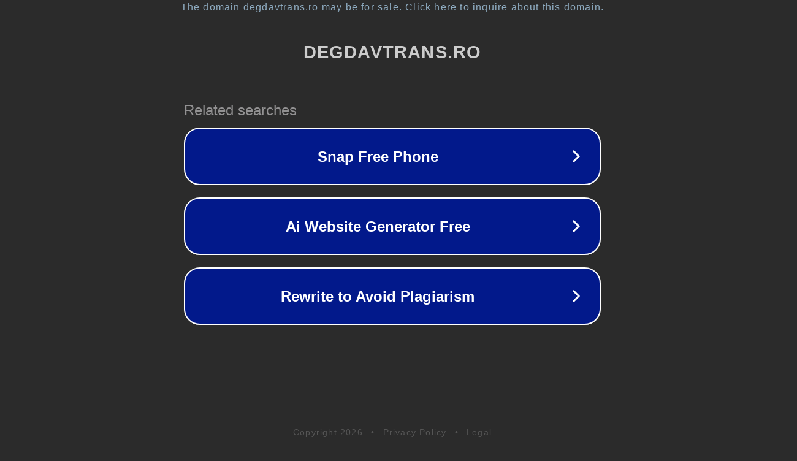

--- FILE ---
content_type: text/html; charset=utf-8
request_url: https://degdavtrans.ro/
body_size: 1046
content:
<!doctype html>
<html data-adblockkey="MFwwDQYJKoZIhvcNAQEBBQADSwAwSAJBANDrp2lz7AOmADaN8tA50LsWcjLFyQFcb/P2Txc58oYOeILb3vBw7J6f4pamkAQVSQuqYsKx3YzdUHCvbVZvFUsCAwEAAQ==_nzXJU6G6KT2FSlR2HvrLTrqokykAW9gTnLipXmkRTomNesA8VzNjOlSp+OiZ6YUBBbKKUvp5trat3D/v4RMp2A==" lang="en" style="background: #2B2B2B;">
<head>
    <meta charset="utf-8">
    <meta name="viewport" content="width=device-width, initial-scale=1">
    <link rel="icon" href="[data-uri]">
    <link rel="preconnect" href="https://www.google.com" crossorigin>
</head>
<body>
<div id="target" style="opacity: 0"></div>
<script>window.park = "[base64]";</script>
<script src="/bIjPtFKjV.js"></script>
</body>
</html>
